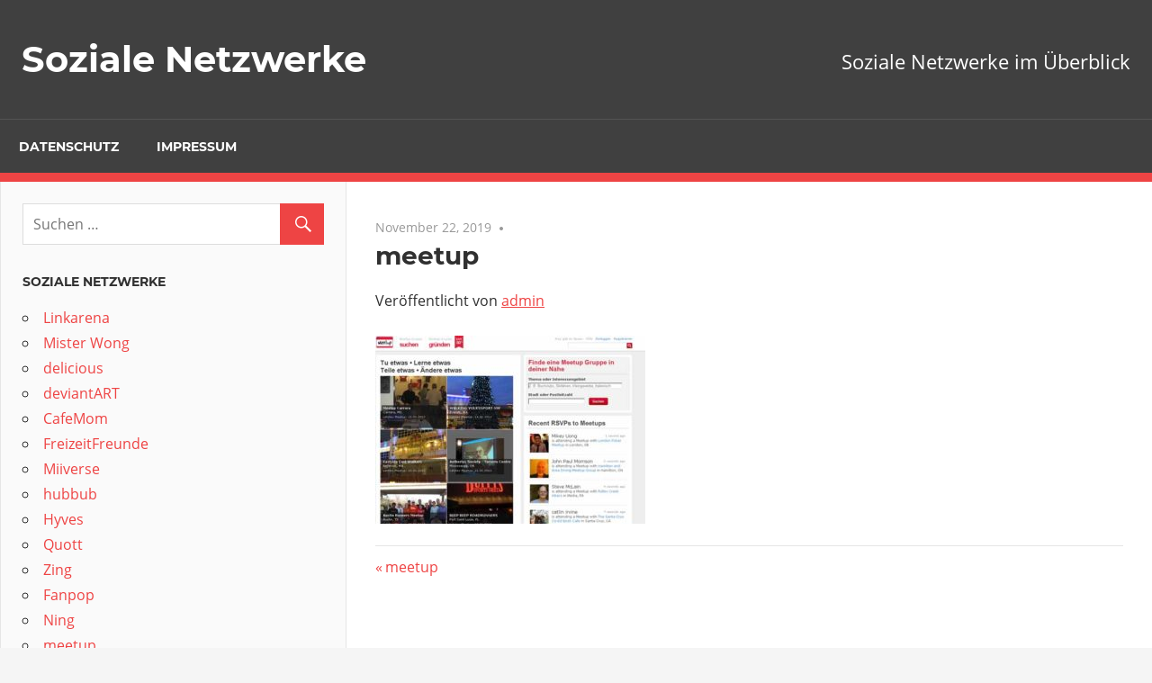

--- FILE ---
content_type: text/html; charset=UTF-8
request_url: https://soziale-netzwerke-links.de/meetup/meetup/
body_size: 7814
content:
<!DOCTYPE html>
<html lang="de">

<head>
<meta charset="UTF-8">
<meta name="viewport" content="width=device-width, initial-scale=1">
<link rel="profile" href="http://gmpg.org/xfn/11">
<link rel="pingback" href="https://soziale-netzwerke-links.de/xmlrpc.php">

<title>meetup &#8211; Soziale Netzwerke</title>
<meta name='robots' content='max-image-preview:large' />
<link rel="alternate" type="application/rss+xml" title="Soziale Netzwerke &raquo; Feed" href="https://soziale-netzwerke-links.de/feed/" />
<link rel="alternate" type="application/rss+xml" title="Soziale Netzwerke &raquo; Kommentar-Feed" href="https://soziale-netzwerke-links.de/comments/feed/" />
<link rel="alternate" title="oEmbed (JSON)" type="application/json+oembed" href="https://soziale-netzwerke-links.de/wp-json/oembed/1.0/embed?url=https%3A%2F%2Fsoziale-netzwerke-links.de%2Fmeetup%2Fmeetup%2F" />
<link rel="alternate" title="oEmbed (XML)" type="text/xml+oembed" href="https://soziale-netzwerke-links.de/wp-json/oembed/1.0/embed?url=https%3A%2F%2Fsoziale-netzwerke-links.de%2Fmeetup%2Fmeetup%2F&#038;format=xml" />
<style id='wp-img-auto-sizes-contain-inline-css' type='text/css'>
img:is([sizes=auto i],[sizes^="auto," i]){contain-intrinsic-size:3000px 1500px}
/*# sourceURL=wp-img-auto-sizes-contain-inline-css */
</style>
<link rel='stylesheet' id='admiral-custom-fonts-css' href='https://soziale-netzwerke-links.de/wp-content/themes/admiral/assets/css/custom-fonts.css?ver=20180413' type='text/css' media='all' />
<style id='wp-emoji-styles-inline-css' type='text/css'>

	img.wp-smiley, img.emoji {
		display: inline !important;
		border: none !important;
		box-shadow: none !important;
		height: 1em !important;
		width: 1em !important;
		margin: 0 0.07em !important;
		vertical-align: -0.1em !important;
		background: none !important;
		padding: 0 !important;
	}
/*# sourceURL=wp-emoji-styles-inline-css */
</style>
<style id='wp-block-library-inline-css' type='text/css'>
:root{--wp-block-synced-color:#7a00df;--wp-block-synced-color--rgb:122,0,223;--wp-bound-block-color:var(--wp-block-synced-color);--wp-editor-canvas-background:#ddd;--wp-admin-theme-color:#007cba;--wp-admin-theme-color--rgb:0,124,186;--wp-admin-theme-color-darker-10:#006ba1;--wp-admin-theme-color-darker-10--rgb:0,107,160.5;--wp-admin-theme-color-darker-20:#005a87;--wp-admin-theme-color-darker-20--rgb:0,90,135;--wp-admin-border-width-focus:2px}@media (min-resolution:192dpi){:root{--wp-admin-border-width-focus:1.5px}}.wp-element-button{cursor:pointer}:root .has-very-light-gray-background-color{background-color:#eee}:root .has-very-dark-gray-background-color{background-color:#313131}:root .has-very-light-gray-color{color:#eee}:root .has-very-dark-gray-color{color:#313131}:root .has-vivid-green-cyan-to-vivid-cyan-blue-gradient-background{background:linear-gradient(135deg,#00d084,#0693e3)}:root .has-purple-crush-gradient-background{background:linear-gradient(135deg,#34e2e4,#4721fb 50%,#ab1dfe)}:root .has-hazy-dawn-gradient-background{background:linear-gradient(135deg,#faaca8,#dad0ec)}:root .has-subdued-olive-gradient-background{background:linear-gradient(135deg,#fafae1,#67a671)}:root .has-atomic-cream-gradient-background{background:linear-gradient(135deg,#fdd79a,#004a59)}:root .has-nightshade-gradient-background{background:linear-gradient(135deg,#330968,#31cdcf)}:root .has-midnight-gradient-background{background:linear-gradient(135deg,#020381,#2874fc)}:root{--wp--preset--font-size--normal:16px;--wp--preset--font-size--huge:42px}.has-regular-font-size{font-size:1em}.has-larger-font-size{font-size:2.625em}.has-normal-font-size{font-size:var(--wp--preset--font-size--normal)}.has-huge-font-size{font-size:var(--wp--preset--font-size--huge)}.has-text-align-center{text-align:center}.has-text-align-left{text-align:left}.has-text-align-right{text-align:right}.has-fit-text{white-space:nowrap!important}#end-resizable-editor-section{display:none}.aligncenter{clear:both}.items-justified-left{justify-content:flex-start}.items-justified-center{justify-content:center}.items-justified-right{justify-content:flex-end}.items-justified-space-between{justify-content:space-between}.screen-reader-text{border:0;clip-path:inset(50%);height:1px;margin:-1px;overflow:hidden;padding:0;position:absolute;width:1px;word-wrap:normal!important}.screen-reader-text:focus{background-color:#ddd;clip-path:none;color:#444;display:block;font-size:1em;height:auto;left:5px;line-height:normal;padding:15px 23px 14px;text-decoration:none;top:5px;width:auto;z-index:100000}html :where(.has-border-color){border-style:solid}html :where([style*=border-top-color]){border-top-style:solid}html :where([style*=border-right-color]){border-right-style:solid}html :where([style*=border-bottom-color]){border-bottom-style:solid}html :where([style*=border-left-color]){border-left-style:solid}html :where([style*=border-width]){border-style:solid}html :where([style*=border-top-width]){border-top-style:solid}html :where([style*=border-right-width]){border-right-style:solid}html :where([style*=border-bottom-width]){border-bottom-style:solid}html :where([style*=border-left-width]){border-left-style:solid}html :where(img[class*=wp-image-]){height:auto;max-width:100%}:where(figure){margin:0 0 1em}html :where(.is-position-sticky){--wp-admin--admin-bar--position-offset:var(--wp-admin--admin-bar--height,0px)}@media screen and (max-width:600px){html :where(.is-position-sticky){--wp-admin--admin-bar--position-offset:0px}}

/*# sourceURL=wp-block-library-inline-css */
</style><style id='global-styles-inline-css' type='text/css'>
:root{--wp--preset--aspect-ratio--square: 1;--wp--preset--aspect-ratio--4-3: 4/3;--wp--preset--aspect-ratio--3-4: 3/4;--wp--preset--aspect-ratio--3-2: 3/2;--wp--preset--aspect-ratio--2-3: 2/3;--wp--preset--aspect-ratio--16-9: 16/9;--wp--preset--aspect-ratio--9-16: 9/16;--wp--preset--color--black: #303030;--wp--preset--color--cyan-bluish-gray: #abb8c3;--wp--preset--color--white: #ffffff;--wp--preset--color--pale-pink: #f78da7;--wp--preset--color--vivid-red: #cf2e2e;--wp--preset--color--luminous-vivid-orange: #ff6900;--wp--preset--color--luminous-vivid-amber: #fcb900;--wp--preset--color--light-green-cyan: #7bdcb5;--wp--preset--color--vivid-green-cyan: #00d084;--wp--preset--color--pale-cyan-blue: #8ed1fc;--wp--preset--color--vivid-cyan-blue: #0693e3;--wp--preset--color--vivid-purple: #9b51e0;--wp--preset--color--primary: #ee4444;--wp--preset--color--light-gray: #f0f0f0;--wp--preset--color--dark-gray: #777777;--wp--preset--gradient--vivid-cyan-blue-to-vivid-purple: linear-gradient(135deg,rgb(6,147,227) 0%,rgb(155,81,224) 100%);--wp--preset--gradient--light-green-cyan-to-vivid-green-cyan: linear-gradient(135deg,rgb(122,220,180) 0%,rgb(0,208,130) 100%);--wp--preset--gradient--luminous-vivid-amber-to-luminous-vivid-orange: linear-gradient(135deg,rgb(252,185,0) 0%,rgb(255,105,0) 100%);--wp--preset--gradient--luminous-vivid-orange-to-vivid-red: linear-gradient(135deg,rgb(255,105,0) 0%,rgb(207,46,46) 100%);--wp--preset--gradient--very-light-gray-to-cyan-bluish-gray: linear-gradient(135deg,rgb(238,238,238) 0%,rgb(169,184,195) 100%);--wp--preset--gradient--cool-to-warm-spectrum: linear-gradient(135deg,rgb(74,234,220) 0%,rgb(151,120,209) 20%,rgb(207,42,186) 40%,rgb(238,44,130) 60%,rgb(251,105,98) 80%,rgb(254,248,76) 100%);--wp--preset--gradient--blush-light-purple: linear-gradient(135deg,rgb(255,206,236) 0%,rgb(152,150,240) 100%);--wp--preset--gradient--blush-bordeaux: linear-gradient(135deg,rgb(254,205,165) 0%,rgb(254,45,45) 50%,rgb(107,0,62) 100%);--wp--preset--gradient--luminous-dusk: linear-gradient(135deg,rgb(255,203,112) 0%,rgb(199,81,192) 50%,rgb(65,88,208) 100%);--wp--preset--gradient--pale-ocean: linear-gradient(135deg,rgb(255,245,203) 0%,rgb(182,227,212) 50%,rgb(51,167,181) 100%);--wp--preset--gradient--electric-grass: linear-gradient(135deg,rgb(202,248,128) 0%,rgb(113,206,126) 100%);--wp--preset--gradient--midnight: linear-gradient(135deg,rgb(2,3,129) 0%,rgb(40,116,252) 100%);--wp--preset--font-size--small: 13px;--wp--preset--font-size--medium: 20px;--wp--preset--font-size--large: 36px;--wp--preset--font-size--x-large: 42px;--wp--preset--spacing--20: 0.44rem;--wp--preset--spacing--30: 0.67rem;--wp--preset--spacing--40: 1rem;--wp--preset--spacing--50: 1.5rem;--wp--preset--spacing--60: 2.25rem;--wp--preset--spacing--70: 3.38rem;--wp--preset--spacing--80: 5.06rem;--wp--preset--shadow--natural: 6px 6px 9px rgba(0, 0, 0, 0.2);--wp--preset--shadow--deep: 12px 12px 50px rgba(0, 0, 0, 0.4);--wp--preset--shadow--sharp: 6px 6px 0px rgba(0, 0, 0, 0.2);--wp--preset--shadow--outlined: 6px 6px 0px -3px rgb(255, 255, 255), 6px 6px rgb(0, 0, 0);--wp--preset--shadow--crisp: 6px 6px 0px rgb(0, 0, 0);}:where(.is-layout-flex){gap: 0.5em;}:where(.is-layout-grid){gap: 0.5em;}body .is-layout-flex{display: flex;}.is-layout-flex{flex-wrap: wrap;align-items: center;}.is-layout-flex > :is(*, div){margin: 0;}body .is-layout-grid{display: grid;}.is-layout-grid > :is(*, div){margin: 0;}:where(.wp-block-columns.is-layout-flex){gap: 2em;}:where(.wp-block-columns.is-layout-grid){gap: 2em;}:where(.wp-block-post-template.is-layout-flex){gap: 1.25em;}:where(.wp-block-post-template.is-layout-grid){gap: 1.25em;}.has-black-color{color: var(--wp--preset--color--black) !important;}.has-cyan-bluish-gray-color{color: var(--wp--preset--color--cyan-bluish-gray) !important;}.has-white-color{color: var(--wp--preset--color--white) !important;}.has-pale-pink-color{color: var(--wp--preset--color--pale-pink) !important;}.has-vivid-red-color{color: var(--wp--preset--color--vivid-red) !important;}.has-luminous-vivid-orange-color{color: var(--wp--preset--color--luminous-vivid-orange) !important;}.has-luminous-vivid-amber-color{color: var(--wp--preset--color--luminous-vivid-amber) !important;}.has-light-green-cyan-color{color: var(--wp--preset--color--light-green-cyan) !important;}.has-vivid-green-cyan-color{color: var(--wp--preset--color--vivid-green-cyan) !important;}.has-pale-cyan-blue-color{color: var(--wp--preset--color--pale-cyan-blue) !important;}.has-vivid-cyan-blue-color{color: var(--wp--preset--color--vivid-cyan-blue) !important;}.has-vivid-purple-color{color: var(--wp--preset--color--vivid-purple) !important;}.has-black-background-color{background-color: var(--wp--preset--color--black) !important;}.has-cyan-bluish-gray-background-color{background-color: var(--wp--preset--color--cyan-bluish-gray) !important;}.has-white-background-color{background-color: var(--wp--preset--color--white) !important;}.has-pale-pink-background-color{background-color: var(--wp--preset--color--pale-pink) !important;}.has-vivid-red-background-color{background-color: var(--wp--preset--color--vivid-red) !important;}.has-luminous-vivid-orange-background-color{background-color: var(--wp--preset--color--luminous-vivid-orange) !important;}.has-luminous-vivid-amber-background-color{background-color: var(--wp--preset--color--luminous-vivid-amber) !important;}.has-light-green-cyan-background-color{background-color: var(--wp--preset--color--light-green-cyan) !important;}.has-vivid-green-cyan-background-color{background-color: var(--wp--preset--color--vivid-green-cyan) !important;}.has-pale-cyan-blue-background-color{background-color: var(--wp--preset--color--pale-cyan-blue) !important;}.has-vivid-cyan-blue-background-color{background-color: var(--wp--preset--color--vivid-cyan-blue) !important;}.has-vivid-purple-background-color{background-color: var(--wp--preset--color--vivid-purple) !important;}.has-black-border-color{border-color: var(--wp--preset--color--black) !important;}.has-cyan-bluish-gray-border-color{border-color: var(--wp--preset--color--cyan-bluish-gray) !important;}.has-white-border-color{border-color: var(--wp--preset--color--white) !important;}.has-pale-pink-border-color{border-color: var(--wp--preset--color--pale-pink) !important;}.has-vivid-red-border-color{border-color: var(--wp--preset--color--vivid-red) !important;}.has-luminous-vivid-orange-border-color{border-color: var(--wp--preset--color--luminous-vivid-orange) !important;}.has-luminous-vivid-amber-border-color{border-color: var(--wp--preset--color--luminous-vivid-amber) !important;}.has-light-green-cyan-border-color{border-color: var(--wp--preset--color--light-green-cyan) !important;}.has-vivid-green-cyan-border-color{border-color: var(--wp--preset--color--vivid-green-cyan) !important;}.has-pale-cyan-blue-border-color{border-color: var(--wp--preset--color--pale-cyan-blue) !important;}.has-vivid-cyan-blue-border-color{border-color: var(--wp--preset--color--vivid-cyan-blue) !important;}.has-vivid-purple-border-color{border-color: var(--wp--preset--color--vivid-purple) !important;}.has-vivid-cyan-blue-to-vivid-purple-gradient-background{background: var(--wp--preset--gradient--vivid-cyan-blue-to-vivid-purple) !important;}.has-light-green-cyan-to-vivid-green-cyan-gradient-background{background: var(--wp--preset--gradient--light-green-cyan-to-vivid-green-cyan) !important;}.has-luminous-vivid-amber-to-luminous-vivid-orange-gradient-background{background: var(--wp--preset--gradient--luminous-vivid-amber-to-luminous-vivid-orange) !important;}.has-luminous-vivid-orange-to-vivid-red-gradient-background{background: var(--wp--preset--gradient--luminous-vivid-orange-to-vivid-red) !important;}.has-very-light-gray-to-cyan-bluish-gray-gradient-background{background: var(--wp--preset--gradient--very-light-gray-to-cyan-bluish-gray) !important;}.has-cool-to-warm-spectrum-gradient-background{background: var(--wp--preset--gradient--cool-to-warm-spectrum) !important;}.has-blush-light-purple-gradient-background{background: var(--wp--preset--gradient--blush-light-purple) !important;}.has-blush-bordeaux-gradient-background{background: var(--wp--preset--gradient--blush-bordeaux) !important;}.has-luminous-dusk-gradient-background{background: var(--wp--preset--gradient--luminous-dusk) !important;}.has-pale-ocean-gradient-background{background: var(--wp--preset--gradient--pale-ocean) !important;}.has-electric-grass-gradient-background{background: var(--wp--preset--gradient--electric-grass) !important;}.has-midnight-gradient-background{background: var(--wp--preset--gradient--midnight) !important;}.has-small-font-size{font-size: var(--wp--preset--font-size--small) !important;}.has-medium-font-size{font-size: var(--wp--preset--font-size--medium) !important;}.has-large-font-size{font-size: var(--wp--preset--font-size--large) !important;}.has-x-large-font-size{font-size: var(--wp--preset--font-size--x-large) !important;}
/*# sourceURL=global-styles-inline-css */
</style>

<style id='classic-theme-styles-inline-css' type='text/css'>
/*! This file is auto-generated */
.wp-block-button__link{color:#fff;background-color:#32373c;border-radius:9999px;box-shadow:none;text-decoration:none;padding:calc(.667em + 2px) calc(1.333em + 2px);font-size:1.125em}.wp-block-file__button{background:#32373c;color:#fff;text-decoration:none}
/*# sourceURL=/wp-includes/css/classic-themes.min.css */
</style>
<link rel='stylesheet' id='admiral-stylesheet-css' href='https://soziale-netzwerke-links.de/wp-content/themes/admiral/style.css?ver=1.7' type='text/css' media='all' />
<link rel='stylesheet' id='genericons-css' href='https://soziale-netzwerke-links.de/wp-content/themes/admiral/assets/genericons/genericons.css?ver=3.4.1' type='text/css' media='all' />
<script type="text/javascript" src="https://soziale-netzwerke-links.de/wp-includes/js/jquery/jquery.min.js?ver=3.7.1" id="jquery-core-js"></script>
<script type="text/javascript" src="https://soziale-netzwerke-links.de/wp-includes/js/jquery/jquery-migrate.min.js?ver=3.4.1" id="jquery-migrate-js"></script>
<script type="text/javascript" id="admiral-jquery-navigation-js-extra">
/* <![CDATA[ */
var admiral_menu_title = {"text":"Navigation"};
//# sourceURL=admiral-jquery-navigation-js-extra
/* ]]> */
</script>
<script type="text/javascript" src="https://soziale-netzwerke-links.de/wp-content/themes/admiral/assets/js/navigation.js?ver=20210324" id="admiral-jquery-navigation-js"></script>
<link rel="https://api.w.org/" href="https://soziale-netzwerke-links.de/wp-json/" /><link rel="alternate" title="JSON" type="application/json" href="https://soziale-netzwerke-links.de/wp-json/wp/v2/media/356" /><link rel="EditURI" type="application/rsd+xml" title="RSD" href="https://soziale-netzwerke-links.de/xmlrpc.php?rsd" />
<meta name="generator" content="WordPress 6.9" />
<link rel="canonical" href="https://soziale-netzwerke-links.de/meetup/meetup/" />
<link rel='shortlink' href='https://soziale-netzwerke-links.de/?p=356' />
</head>

<body class="attachment wp-singular attachment-template-default single single-attachment postid-356 attachmentid-356 attachment-jpeg wp-embed-responsive wp-theme-admiral post-layout-one-column date-hidden comments-hidden">

	<div id="page" class="hfeed site">

		<a class="skip-link screen-reader-text" href="#content">Zum Inhalt springen</a>

		<header id="masthead" class="site-header clearfix" role="banner">

			
			<div class="header-main container clearfix">

				<div id="logo" class="site-branding clearfix">

										
			<p class="site-title"><a href="https://soziale-netzwerke-links.de/" rel="home">Soziale Netzwerke</a></p>

		
				</div><!-- .site-branding -->

				
			<p class="site-description">Soziale Netzwerke im Überblick</p>

		
				
			</div><!-- .header-main -->

			<div class="main-navigation-wrap">

				
	<div id="main-navigation-container" class="main-navigation-container container clearfix">

		
		<nav id="main-navigation" class="primary-navigation navigation clearfix" role="navigation">

			<div class="main-navigation-menu-wrap">
				<ul id="menu-main-navigation" class="main-navigation-menu menu"><li class="page_item page-item-3"><a href="https://soziale-netzwerke-links.de/datenschutz/">Datenschutz</a></li>
<li class="page_item page-item-2"><a href="https://soziale-netzwerke-links.de/impressum/">Impressum</a></li>
</ul>			</div>

		</nav><!-- #main-navigation -->

	</div>

			</div>

		</header><!-- #masthead -->

		<div id="content" class="site-content container clearfix">

	<section id="primary" class="content-single content-area">
		<main id="main" class="site-main" role="main">

		
<article id="post-356" class="post-356 attachment type-attachment status-inherit hentry">

	
	<header class="entry-header">

		<div class="entry-meta"><span class="meta-date"><a href="https://soziale-netzwerke-links.de/meetup/meetup/" title="5:01 p.m." rel="bookmark"><time class="entry-date published updated" datetime="2019-11-22T17:01:15+00:00">November 22, 2019</time></a></span><span class="meta-category"> </span></div>
		<h1 class="entry-title">meetup</h1>
		<div class="posted-by"> Veröffentlicht von <span class="meta-author"> <span class="author vcard"><a class="url fn n" href="https://soziale-netzwerke-links.de/author/redaktion/" title="Alle Beiträge von admin anzeigen" rel="author">admin</a></span></span></div>
	</header><!-- .entry-header -->

	<div class="entry-content clearfix">

		<p class="attachment"><a href='https://soziale-netzwerke-links.de/wp-content/uploads/2019/11/meetup.jpg'><img fetchpriority="high" decoding="async" width="300" height="209" src="https://soziale-netzwerke-links.de/wp-content/uploads/2019/11/meetup-300x209.jpg" class="attachment-medium size-medium" alt="" srcset="https://soziale-netzwerke-links.de/wp-content/uploads/2019/11/meetup-300x209.jpg 300w, https://soziale-netzwerke-links.de/wp-content/uploads/2019/11/meetup.jpg 550w" sizes="(max-width: 300px) 100vw, 300px" /></a></p>

		
	</div><!-- .entry-content -->

	<footer class="entry-footer">

				
	<nav class="navigation post-navigation" aria-label="Beiträge">
		<h2 class="screen-reader-text">Beitrags-Navigation</h2>
		<div class="nav-links"><div class="nav-previous"><a href="https://soziale-netzwerke-links.de/meetup/" rel="prev"><span class="screen-reader-text">Vorheriger Beitrag:</span>meetup </a></div></div>
	</nav>
	</footer><!-- .entry-footer -->

</article>

<div id="comments" class="comments-area">

	
	
	
</div><!-- #comments -->

		</main><!-- #main -->
	</section><!-- #primary -->

	
	<section id="secondary" class="main-sidebar widget-area clearfix" role="complementary">

		
		<aside id="search-2" class="widget widget_search clearfix">
<form role="search" method="get" class="search-form" action="https://soziale-netzwerke-links.de/">
	<label>
		<span class="screen-reader-text">Suchen nach:</span>
		<input type="search" class="search-field"
			placeholder="Suchen &hellip;"
			value="" name="s"
			title="Suchen nach:" />
	</label>
	<button type="submit" class="search-submit">
		<span class="genericon-search"></span>
		<span class="screen-reader-text">Suchen</span>
	</button>
</form>
</aside>
		<aside id="recent-posts-2" class="widget widget_recent_entries clearfix">
		<div class="widget-header"><h3 class="widget-title">Soziale Netzwerke</h3></div>
		<ul>
											<li>
					<a href="https://soziale-netzwerke-links.de/linkarena/">Linkarena </a>
									</li>
											<li>
					<a href="https://soziale-netzwerke-links.de/mister-wong/">Mister Wong</a>
									</li>
											<li>
					<a href="https://soziale-netzwerke-links.de/delicious/">delicious </a>
									</li>
											<li>
					<a href="https://soziale-netzwerke-links.de/deviantart/">deviantART</a>
									</li>
											<li>
					<a href="https://soziale-netzwerke-links.de/cafemom/">CafeMom</a>
									</li>
											<li>
					<a href="https://soziale-netzwerke-links.de/freizeitfreunde/">FreizeitFreunde</a>
									</li>
											<li>
					<a href="https://soziale-netzwerke-links.de/miiverse/">Miiverse</a>
									</li>
											<li>
					<a href="https://soziale-netzwerke-links.de/hubbub/">hubbub </a>
									</li>
											<li>
					<a href="https://soziale-netzwerke-links.de/hyves/">Hyves</a>
									</li>
											<li>
					<a href="https://soziale-netzwerke-links.de/quott/">Quott </a>
									</li>
											<li>
					<a href="https://soziale-netzwerke-links.de/zing/">Zing</a>
									</li>
											<li>
					<a href="https://soziale-netzwerke-links.de/fanpop/">Fanpop </a>
									</li>
											<li>
					<a href="https://soziale-netzwerke-links.de/ning/">Ning </a>
									</li>
											<li>
					<a href="https://soziale-netzwerke-links.de/meetup/">meetup </a>
									</li>
											<li>
					<a href="https://soziale-netzwerke-links.de/netlog/">Netlog </a>
									</li>
											<li>
					<a href="https://soziale-netzwerke-links.de/szene1-at/">Szene1.at </a>
									</li>
											<li>
					<a href="https://soziale-netzwerke-links.de/peac-me/">peac.me</a>
									</li>
											<li>
					<a href="https://soziale-netzwerke-links.de/renren-com/">renren.com</a>
									</li>
											<li>
					<a href="https://soziale-netzwerke-links.de/nextdoor/">Nextdoor</a>
									</li>
											<li>
					<a href="https://soziale-netzwerke-links.de/myyearbook/">myYearbook</a>
									</li>
											<li>
					<a href="https://soziale-netzwerke-links.de/mylife/">myLife </a>
									</li>
											<li>
					<a href="https://soziale-netzwerke-links.de/uboot-com/">UBOOT.com</a>
									</li>
											<li>
					<a href="https://soziale-netzwerke-links.de/tagged/">Tagged</a>
									</li>
											<li>
					<a href="https://soziale-netzwerke-links.de/bebo/">Bebo </a>
									</li>
											<li>
					<a href="https://soziale-netzwerke-links.de/habbo/">Habbo</a>
									</li>
											<li>
					<a href="https://soziale-netzwerke-links.de/tuenti/">Tuenti</a>
									</li>
											<li>
					<a href="https://soziale-netzwerke-links.de/livejournal/">LiveJournal</a>
									</li>
											<li>
					<a href="https://soziale-netzwerke-links.de/mixi/">mixi</a>
									</li>
											<li>
					<a href="https://soziale-netzwerke-links.de/qzone/">QZone</a>
									</li>
											<li>
					<a href="https://soziale-netzwerke-links.de/draugiem/">draugiem</a>
									</li>
											<li>
					<a href="https://soziale-netzwerke-links.de/fotostrana-ru/">fotostrana.ru</a>
									</li>
											<li>
					<a href="https://soziale-netzwerke-links.de/yandex-moj-krug/">Yandex (Moj Krug)</a>
									</li>
											<li>
					<a href="https://soziale-netzwerke-links.de/vkontakte/">vKontakte &#8211; das russische soziale Netzwerk</a>
									</li>
											<li>
					<a href="https://soziale-netzwerke-links.de/gadu-gadu/">Gadu-Gadu</a>
									</li>
											<li>
					<a href="https://soziale-netzwerke-links.de/nk/">NK</a>
									</li>
											<li>
					<a href="https://soziale-netzwerke-links.de/schueler-cc/">Schüler CC</a>
									</li>
											<li>
					<a href="https://soziale-netzwerke-links.de/zoosk/">Zoosk</a>
									</li>
											<li>
					<a href="https://soziale-netzwerke-links.de/badoo/">Badoo </a>
									</li>
											<li>
					<a href="https://soziale-netzwerke-links.de/virtualnights/">virtualnights</a>
									</li>
											<li>
					<a href="https://soziale-netzwerke-links.de/soundcloud/">Soundcloud </a>
									</li>
											<li>
					<a href="https://soziale-netzwerke-links.de/tumblr/">Tumblr</a>
									</li>
											<li>
					<a href="https://soziale-netzwerke-links.de/orkut/">Orkut </a>
									</li>
											<li>
					<a href="https://soziale-netzwerke-links.de/yigg/">YiGG</a>
									</li>
											<li>
					<a href="https://soziale-netzwerke-links.de/spin-de/">Spin.de</a>
									</li>
											<li>
					<a href="https://soziale-netzwerke-links.de/spickmich/">Spickmich</a>
									</li>
											<li>
					<a href="https://soziale-netzwerke-links.de/hi5/">hi5</a>
									</li>
											<li>
					<a href="https://soziale-netzwerke-links.de/friendster/">Friendster</a>
									</li>
											<li>
					<a href="https://soziale-netzwerke-links.de/kwick/">Kwick!</a>
									</li>
											<li>
					<a href="https://soziale-netzwerke-links.de/myfcb/">MyFCB</a>
									</li>
											<li>
					<a href="https://soziale-netzwerke-links.de/linkedin/">LinkedIn</a>
									</li>
											<li>
					<a href="https://soziale-netzwerke-links.de/myspace/">MySpace </a>
									</li>
											<li>
					<a href="https://soziale-netzwerke-links.de/lokalisten/">Lokalisten</a>
									</li>
											<li>
					<a href="https://soziale-netzwerke-links.de/lovescout24/">LoveScout24</a>
									</li>
											<li>
					<a href="https://soziale-netzwerke-links.de/foursquare/">Foursquare </a>
									</li>
											<li>
					<a href="https://soziale-netzwerke-links.de/piczo/">Piczo</a>
									</li>
											<li>
					<a href="https://soziale-netzwerke-links.de/jappy/">Jappy</a>
									</li>
											<li>
					<a href="https://soziale-netzwerke-links.de/flickr/">Flickr</a>
									</li>
											<li>
					<a href="https://soziale-netzwerke-links.de/amen/">Amen</a>
									</li>
											<li>
					<a href="https://soziale-netzwerke-links.de/pheed/">Pheed</a>
									</li>
											<li>
					<a href="https://soziale-netzwerke-links.de/path/">Path</a>
									</li>
											<li>
					<a href="https://soziale-netzwerke-links.de/instagram/">Instagram</a>
									</li>
											<li>
					<a href="https://soziale-netzwerke-links.de/pinterest/">Pinterest</a>
									</li>
											<li>
					<a href="https://soziale-netzwerke-links.de/researchgate/">ResearchGate</a>
									</li>
											<li>
					<a href="https://soziale-netzwerke-links.de/diaspora/">Diaspora</a>
									</li>
											<li>
					<a href="https://soziale-netzwerke-links.de/gmx/">GMX (gmx.net)</a>
									</li>
											<li>
					<a href="https://soziale-netzwerke-links.de/ello/">Ello (ello.co)</a>
									</li>
											<li>
					<a href="https://soziale-netzwerke-links.de/fragnebenan/">FragNebenan</a>
									</li>
											<li>
					<a href="https://soziale-netzwerke-links.de/minds/">MINDS</a>
									</li>
											<li>
					<a href="https://soziale-netzwerke-links.de/whispeer/">Whispeer (whispeer.de) </a>
									</li>
											<li>
					<a href="https://soziale-netzwerke-links.de/socl/">Socl / So.cl</a>
									</li>
											<li>
					<a href="https://soziale-netzwerke-links.de/google-plus/">Google Plus</a>
									</li>
											<li>
					<a href="https://soziale-netzwerke-links.de/xing/">XING</a>
									</li>
											<li>
					<a href="https://soziale-netzwerke-links.de/vz-netzwerke/">VZ-Netzwerke &#8211; meinVZ, studiVZ und schülerVZ</a>
									</li>
											<li>
					<a href="https://soziale-netzwerke-links.de/twitter/">Twitter</a>
									</li>
											<li>
					<a href="https://soziale-netzwerke-links.de/odnoklassniki/">Odnoklassniki</a>
									</li>
											<li>
					<a href="https://soziale-netzwerke-links.de/stayfriends/">StayFriends</a>
									</li>
											<li>
					<a href="https://soziale-netzwerke-links.de/jeder-kennt-jeden/">Jeder Kennt Jeden.de (JKJ)</a>
									</li>
											<li>
					<a href="https://soziale-netzwerke-links.de/wer-kennt-wen/">Wer-kennt-wen</a>
									</li>
											<li>
					<a href="https://soziale-netzwerke-links.de/facebook/">Facebook</a>
									</li>
					</ul>

		</aside>
	</section><!-- #secondary -->

	<section id="tertiary" class="small-sidebar widget-area clearfix" role="complementary">

		<div class="widget_text widget-wrap"><aside id="custom_html-2" class="widget_text widget widget_custom_html clearfix"><div class="widget-header"><h3 class="widget-title">Unsere Empfehlung</h3></div><div class="textwidget custom-html-widget"><a rel="nofollow" href="https://www.elflirt.de/?AID=jw-snl">
<img alt="elFlirt Startseite" src="/wp-content/uploads/2019/11/elflirt-255x300.gif">
</a></div></aside></div>
	</section><!-- #tertiary -->


	</div><!-- #content -->

	
	<div id="footer" class="footer-wrap">

		<footer id="colophon" class="site-footer container clearfix" role="contentinfo">

			
			<div id="footer-text" class="site-info">
				
	<span class="credit-link">
		WordPress Theme: Admiral by ThemeZee.	</span>

				</div><!-- .site-info -->

		</footer><!-- #colophon -->

	</div>

</div><!-- #page -->

<script type="speculationrules">
{"prefetch":[{"source":"document","where":{"and":[{"href_matches":"/*"},{"not":{"href_matches":["/wp-*.php","/wp-admin/*","/wp-content/uploads/*","/wp-content/*","/wp-content/plugins/*","/wp-content/themes/admiral/*","/*\\?(.+)"]}},{"not":{"selector_matches":"a[rel~=\"nofollow\"]"}},{"not":{"selector_matches":".no-prefetch, .no-prefetch a"}}]},"eagerness":"conservative"}]}
</script>
<script id="wp-emoji-settings" type="application/json">
{"baseUrl":"https://s.w.org/images/core/emoji/17.0.2/72x72/","ext":".png","svgUrl":"https://s.w.org/images/core/emoji/17.0.2/svg/","svgExt":".svg","source":{"concatemoji":"https://soziale-netzwerke-links.de/wp-includes/js/wp-emoji-release.min.js?ver=6.9"}}
</script>
<script type="module">
/* <![CDATA[ */
/*! This file is auto-generated */
const a=JSON.parse(document.getElementById("wp-emoji-settings").textContent),o=(window._wpemojiSettings=a,"wpEmojiSettingsSupports"),s=["flag","emoji"];function i(e){try{var t={supportTests:e,timestamp:(new Date).valueOf()};sessionStorage.setItem(o,JSON.stringify(t))}catch(e){}}function c(e,t,n){e.clearRect(0,0,e.canvas.width,e.canvas.height),e.fillText(t,0,0);t=new Uint32Array(e.getImageData(0,0,e.canvas.width,e.canvas.height).data);e.clearRect(0,0,e.canvas.width,e.canvas.height),e.fillText(n,0,0);const a=new Uint32Array(e.getImageData(0,0,e.canvas.width,e.canvas.height).data);return t.every((e,t)=>e===a[t])}function p(e,t){e.clearRect(0,0,e.canvas.width,e.canvas.height),e.fillText(t,0,0);var n=e.getImageData(16,16,1,1);for(let e=0;e<n.data.length;e++)if(0!==n.data[e])return!1;return!0}function u(e,t,n,a){switch(t){case"flag":return n(e,"\ud83c\udff3\ufe0f\u200d\u26a7\ufe0f","\ud83c\udff3\ufe0f\u200b\u26a7\ufe0f")?!1:!n(e,"\ud83c\udde8\ud83c\uddf6","\ud83c\udde8\u200b\ud83c\uddf6")&&!n(e,"\ud83c\udff4\udb40\udc67\udb40\udc62\udb40\udc65\udb40\udc6e\udb40\udc67\udb40\udc7f","\ud83c\udff4\u200b\udb40\udc67\u200b\udb40\udc62\u200b\udb40\udc65\u200b\udb40\udc6e\u200b\udb40\udc67\u200b\udb40\udc7f");case"emoji":return!a(e,"\ud83e\u1fac8")}return!1}function f(e,t,n,a){let r;const o=(r="undefined"!=typeof WorkerGlobalScope&&self instanceof WorkerGlobalScope?new OffscreenCanvas(300,150):document.createElement("canvas")).getContext("2d",{willReadFrequently:!0}),s=(o.textBaseline="top",o.font="600 32px Arial",{});return e.forEach(e=>{s[e]=t(o,e,n,a)}),s}function r(e){var t=document.createElement("script");t.src=e,t.defer=!0,document.head.appendChild(t)}a.supports={everything:!0,everythingExceptFlag:!0},new Promise(t=>{let n=function(){try{var e=JSON.parse(sessionStorage.getItem(o));if("object"==typeof e&&"number"==typeof e.timestamp&&(new Date).valueOf()<e.timestamp+604800&&"object"==typeof e.supportTests)return e.supportTests}catch(e){}return null}();if(!n){if("undefined"!=typeof Worker&&"undefined"!=typeof OffscreenCanvas&&"undefined"!=typeof URL&&URL.createObjectURL&&"undefined"!=typeof Blob)try{var e="postMessage("+f.toString()+"("+[JSON.stringify(s),u.toString(),c.toString(),p.toString()].join(",")+"));",a=new Blob([e],{type:"text/javascript"});const r=new Worker(URL.createObjectURL(a),{name:"wpTestEmojiSupports"});return void(r.onmessage=e=>{i(n=e.data),r.terminate(),t(n)})}catch(e){}i(n=f(s,u,c,p))}t(n)}).then(e=>{for(const n in e)a.supports[n]=e[n],a.supports.everything=a.supports.everything&&a.supports[n],"flag"!==n&&(a.supports.everythingExceptFlag=a.supports.everythingExceptFlag&&a.supports[n]);var t;a.supports.everythingExceptFlag=a.supports.everythingExceptFlag&&!a.supports.flag,a.supports.everything||((t=a.source||{}).concatemoji?r(t.concatemoji):t.wpemoji&&t.twemoji&&(r(t.twemoji),r(t.wpemoji)))});
//# sourceURL=https://soziale-netzwerke-links.de/wp-includes/js/wp-emoji-loader.min.js
/* ]]> */
</script>

</body>
</html>
